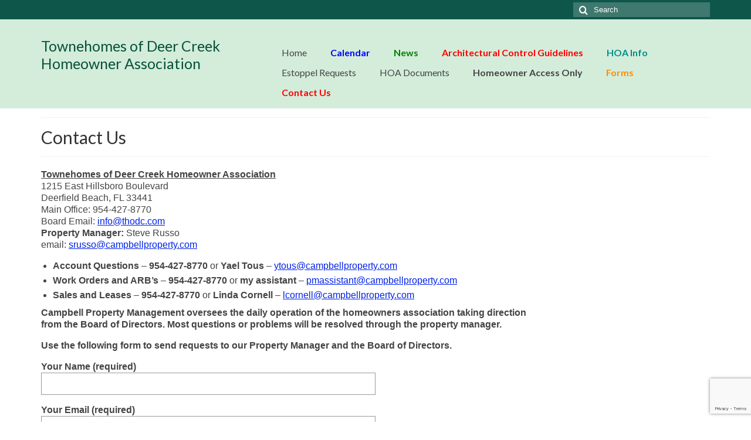

--- FILE ---
content_type: text/html; charset=utf-8
request_url: https://www.google.com/recaptcha/api2/anchor?ar=1&k=6LcLX4AUAAAAAFiQbJr-9PAJNIj-bbe9R27R8iYY&co=aHR0cHM6Ly93d3cudGhvZGMuY29tOjQ0Mw..&hl=en&v=PoyoqOPhxBO7pBk68S4YbpHZ&size=invisible&anchor-ms=20000&execute-ms=30000&cb=c3sef11szvv
body_size: 48831
content:
<!DOCTYPE HTML><html dir="ltr" lang="en"><head><meta http-equiv="Content-Type" content="text/html; charset=UTF-8">
<meta http-equiv="X-UA-Compatible" content="IE=edge">
<title>reCAPTCHA</title>
<style type="text/css">
/* cyrillic-ext */
@font-face {
  font-family: 'Roboto';
  font-style: normal;
  font-weight: 400;
  font-stretch: 100%;
  src: url(//fonts.gstatic.com/s/roboto/v48/KFO7CnqEu92Fr1ME7kSn66aGLdTylUAMa3GUBHMdazTgWw.woff2) format('woff2');
  unicode-range: U+0460-052F, U+1C80-1C8A, U+20B4, U+2DE0-2DFF, U+A640-A69F, U+FE2E-FE2F;
}
/* cyrillic */
@font-face {
  font-family: 'Roboto';
  font-style: normal;
  font-weight: 400;
  font-stretch: 100%;
  src: url(//fonts.gstatic.com/s/roboto/v48/KFO7CnqEu92Fr1ME7kSn66aGLdTylUAMa3iUBHMdazTgWw.woff2) format('woff2');
  unicode-range: U+0301, U+0400-045F, U+0490-0491, U+04B0-04B1, U+2116;
}
/* greek-ext */
@font-face {
  font-family: 'Roboto';
  font-style: normal;
  font-weight: 400;
  font-stretch: 100%;
  src: url(//fonts.gstatic.com/s/roboto/v48/KFO7CnqEu92Fr1ME7kSn66aGLdTylUAMa3CUBHMdazTgWw.woff2) format('woff2');
  unicode-range: U+1F00-1FFF;
}
/* greek */
@font-face {
  font-family: 'Roboto';
  font-style: normal;
  font-weight: 400;
  font-stretch: 100%;
  src: url(//fonts.gstatic.com/s/roboto/v48/KFO7CnqEu92Fr1ME7kSn66aGLdTylUAMa3-UBHMdazTgWw.woff2) format('woff2');
  unicode-range: U+0370-0377, U+037A-037F, U+0384-038A, U+038C, U+038E-03A1, U+03A3-03FF;
}
/* math */
@font-face {
  font-family: 'Roboto';
  font-style: normal;
  font-weight: 400;
  font-stretch: 100%;
  src: url(//fonts.gstatic.com/s/roboto/v48/KFO7CnqEu92Fr1ME7kSn66aGLdTylUAMawCUBHMdazTgWw.woff2) format('woff2');
  unicode-range: U+0302-0303, U+0305, U+0307-0308, U+0310, U+0312, U+0315, U+031A, U+0326-0327, U+032C, U+032F-0330, U+0332-0333, U+0338, U+033A, U+0346, U+034D, U+0391-03A1, U+03A3-03A9, U+03B1-03C9, U+03D1, U+03D5-03D6, U+03F0-03F1, U+03F4-03F5, U+2016-2017, U+2034-2038, U+203C, U+2040, U+2043, U+2047, U+2050, U+2057, U+205F, U+2070-2071, U+2074-208E, U+2090-209C, U+20D0-20DC, U+20E1, U+20E5-20EF, U+2100-2112, U+2114-2115, U+2117-2121, U+2123-214F, U+2190, U+2192, U+2194-21AE, U+21B0-21E5, U+21F1-21F2, U+21F4-2211, U+2213-2214, U+2216-22FF, U+2308-230B, U+2310, U+2319, U+231C-2321, U+2336-237A, U+237C, U+2395, U+239B-23B7, U+23D0, U+23DC-23E1, U+2474-2475, U+25AF, U+25B3, U+25B7, U+25BD, U+25C1, U+25CA, U+25CC, U+25FB, U+266D-266F, U+27C0-27FF, U+2900-2AFF, U+2B0E-2B11, U+2B30-2B4C, U+2BFE, U+3030, U+FF5B, U+FF5D, U+1D400-1D7FF, U+1EE00-1EEFF;
}
/* symbols */
@font-face {
  font-family: 'Roboto';
  font-style: normal;
  font-weight: 400;
  font-stretch: 100%;
  src: url(//fonts.gstatic.com/s/roboto/v48/KFO7CnqEu92Fr1ME7kSn66aGLdTylUAMaxKUBHMdazTgWw.woff2) format('woff2');
  unicode-range: U+0001-000C, U+000E-001F, U+007F-009F, U+20DD-20E0, U+20E2-20E4, U+2150-218F, U+2190, U+2192, U+2194-2199, U+21AF, U+21E6-21F0, U+21F3, U+2218-2219, U+2299, U+22C4-22C6, U+2300-243F, U+2440-244A, U+2460-24FF, U+25A0-27BF, U+2800-28FF, U+2921-2922, U+2981, U+29BF, U+29EB, U+2B00-2BFF, U+4DC0-4DFF, U+FFF9-FFFB, U+10140-1018E, U+10190-1019C, U+101A0, U+101D0-101FD, U+102E0-102FB, U+10E60-10E7E, U+1D2C0-1D2D3, U+1D2E0-1D37F, U+1F000-1F0FF, U+1F100-1F1AD, U+1F1E6-1F1FF, U+1F30D-1F30F, U+1F315, U+1F31C, U+1F31E, U+1F320-1F32C, U+1F336, U+1F378, U+1F37D, U+1F382, U+1F393-1F39F, U+1F3A7-1F3A8, U+1F3AC-1F3AF, U+1F3C2, U+1F3C4-1F3C6, U+1F3CA-1F3CE, U+1F3D4-1F3E0, U+1F3ED, U+1F3F1-1F3F3, U+1F3F5-1F3F7, U+1F408, U+1F415, U+1F41F, U+1F426, U+1F43F, U+1F441-1F442, U+1F444, U+1F446-1F449, U+1F44C-1F44E, U+1F453, U+1F46A, U+1F47D, U+1F4A3, U+1F4B0, U+1F4B3, U+1F4B9, U+1F4BB, U+1F4BF, U+1F4C8-1F4CB, U+1F4D6, U+1F4DA, U+1F4DF, U+1F4E3-1F4E6, U+1F4EA-1F4ED, U+1F4F7, U+1F4F9-1F4FB, U+1F4FD-1F4FE, U+1F503, U+1F507-1F50B, U+1F50D, U+1F512-1F513, U+1F53E-1F54A, U+1F54F-1F5FA, U+1F610, U+1F650-1F67F, U+1F687, U+1F68D, U+1F691, U+1F694, U+1F698, U+1F6AD, U+1F6B2, U+1F6B9-1F6BA, U+1F6BC, U+1F6C6-1F6CF, U+1F6D3-1F6D7, U+1F6E0-1F6EA, U+1F6F0-1F6F3, U+1F6F7-1F6FC, U+1F700-1F7FF, U+1F800-1F80B, U+1F810-1F847, U+1F850-1F859, U+1F860-1F887, U+1F890-1F8AD, U+1F8B0-1F8BB, U+1F8C0-1F8C1, U+1F900-1F90B, U+1F93B, U+1F946, U+1F984, U+1F996, U+1F9E9, U+1FA00-1FA6F, U+1FA70-1FA7C, U+1FA80-1FA89, U+1FA8F-1FAC6, U+1FACE-1FADC, U+1FADF-1FAE9, U+1FAF0-1FAF8, U+1FB00-1FBFF;
}
/* vietnamese */
@font-face {
  font-family: 'Roboto';
  font-style: normal;
  font-weight: 400;
  font-stretch: 100%;
  src: url(//fonts.gstatic.com/s/roboto/v48/KFO7CnqEu92Fr1ME7kSn66aGLdTylUAMa3OUBHMdazTgWw.woff2) format('woff2');
  unicode-range: U+0102-0103, U+0110-0111, U+0128-0129, U+0168-0169, U+01A0-01A1, U+01AF-01B0, U+0300-0301, U+0303-0304, U+0308-0309, U+0323, U+0329, U+1EA0-1EF9, U+20AB;
}
/* latin-ext */
@font-face {
  font-family: 'Roboto';
  font-style: normal;
  font-weight: 400;
  font-stretch: 100%;
  src: url(//fonts.gstatic.com/s/roboto/v48/KFO7CnqEu92Fr1ME7kSn66aGLdTylUAMa3KUBHMdazTgWw.woff2) format('woff2');
  unicode-range: U+0100-02BA, U+02BD-02C5, U+02C7-02CC, U+02CE-02D7, U+02DD-02FF, U+0304, U+0308, U+0329, U+1D00-1DBF, U+1E00-1E9F, U+1EF2-1EFF, U+2020, U+20A0-20AB, U+20AD-20C0, U+2113, U+2C60-2C7F, U+A720-A7FF;
}
/* latin */
@font-face {
  font-family: 'Roboto';
  font-style: normal;
  font-weight: 400;
  font-stretch: 100%;
  src: url(//fonts.gstatic.com/s/roboto/v48/KFO7CnqEu92Fr1ME7kSn66aGLdTylUAMa3yUBHMdazQ.woff2) format('woff2');
  unicode-range: U+0000-00FF, U+0131, U+0152-0153, U+02BB-02BC, U+02C6, U+02DA, U+02DC, U+0304, U+0308, U+0329, U+2000-206F, U+20AC, U+2122, U+2191, U+2193, U+2212, U+2215, U+FEFF, U+FFFD;
}
/* cyrillic-ext */
@font-face {
  font-family: 'Roboto';
  font-style: normal;
  font-weight: 500;
  font-stretch: 100%;
  src: url(//fonts.gstatic.com/s/roboto/v48/KFO7CnqEu92Fr1ME7kSn66aGLdTylUAMa3GUBHMdazTgWw.woff2) format('woff2');
  unicode-range: U+0460-052F, U+1C80-1C8A, U+20B4, U+2DE0-2DFF, U+A640-A69F, U+FE2E-FE2F;
}
/* cyrillic */
@font-face {
  font-family: 'Roboto';
  font-style: normal;
  font-weight: 500;
  font-stretch: 100%;
  src: url(//fonts.gstatic.com/s/roboto/v48/KFO7CnqEu92Fr1ME7kSn66aGLdTylUAMa3iUBHMdazTgWw.woff2) format('woff2');
  unicode-range: U+0301, U+0400-045F, U+0490-0491, U+04B0-04B1, U+2116;
}
/* greek-ext */
@font-face {
  font-family: 'Roboto';
  font-style: normal;
  font-weight: 500;
  font-stretch: 100%;
  src: url(//fonts.gstatic.com/s/roboto/v48/KFO7CnqEu92Fr1ME7kSn66aGLdTylUAMa3CUBHMdazTgWw.woff2) format('woff2');
  unicode-range: U+1F00-1FFF;
}
/* greek */
@font-face {
  font-family: 'Roboto';
  font-style: normal;
  font-weight: 500;
  font-stretch: 100%;
  src: url(//fonts.gstatic.com/s/roboto/v48/KFO7CnqEu92Fr1ME7kSn66aGLdTylUAMa3-UBHMdazTgWw.woff2) format('woff2');
  unicode-range: U+0370-0377, U+037A-037F, U+0384-038A, U+038C, U+038E-03A1, U+03A3-03FF;
}
/* math */
@font-face {
  font-family: 'Roboto';
  font-style: normal;
  font-weight: 500;
  font-stretch: 100%;
  src: url(//fonts.gstatic.com/s/roboto/v48/KFO7CnqEu92Fr1ME7kSn66aGLdTylUAMawCUBHMdazTgWw.woff2) format('woff2');
  unicode-range: U+0302-0303, U+0305, U+0307-0308, U+0310, U+0312, U+0315, U+031A, U+0326-0327, U+032C, U+032F-0330, U+0332-0333, U+0338, U+033A, U+0346, U+034D, U+0391-03A1, U+03A3-03A9, U+03B1-03C9, U+03D1, U+03D5-03D6, U+03F0-03F1, U+03F4-03F5, U+2016-2017, U+2034-2038, U+203C, U+2040, U+2043, U+2047, U+2050, U+2057, U+205F, U+2070-2071, U+2074-208E, U+2090-209C, U+20D0-20DC, U+20E1, U+20E5-20EF, U+2100-2112, U+2114-2115, U+2117-2121, U+2123-214F, U+2190, U+2192, U+2194-21AE, U+21B0-21E5, U+21F1-21F2, U+21F4-2211, U+2213-2214, U+2216-22FF, U+2308-230B, U+2310, U+2319, U+231C-2321, U+2336-237A, U+237C, U+2395, U+239B-23B7, U+23D0, U+23DC-23E1, U+2474-2475, U+25AF, U+25B3, U+25B7, U+25BD, U+25C1, U+25CA, U+25CC, U+25FB, U+266D-266F, U+27C0-27FF, U+2900-2AFF, U+2B0E-2B11, U+2B30-2B4C, U+2BFE, U+3030, U+FF5B, U+FF5D, U+1D400-1D7FF, U+1EE00-1EEFF;
}
/* symbols */
@font-face {
  font-family: 'Roboto';
  font-style: normal;
  font-weight: 500;
  font-stretch: 100%;
  src: url(//fonts.gstatic.com/s/roboto/v48/KFO7CnqEu92Fr1ME7kSn66aGLdTylUAMaxKUBHMdazTgWw.woff2) format('woff2');
  unicode-range: U+0001-000C, U+000E-001F, U+007F-009F, U+20DD-20E0, U+20E2-20E4, U+2150-218F, U+2190, U+2192, U+2194-2199, U+21AF, U+21E6-21F0, U+21F3, U+2218-2219, U+2299, U+22C4-22C6, U+2300-243F, U+2440-244A, U+2460-24FF, U+25A0-27BF, U+2800-28FF, U+2921-2922, U+2981, U+29BF, U+29EB, U+2B00-2BFF, U+4DC0-4DFF, U+FFF9-FFFB, U+10140-1018E, U+10190-1019C, U+101A0, U+101D0-101FD, U+102E0-102FB, U+10E60-10E7E, U+1D2C0-1D2D3, U+1D2E0-1D37F, U+1F000-1F0FF, U+1F100-1F1AD, U+1F1E6-1F1FF, U+1F30D-1F30F, U+1F315, U+1F31C, U+1F31E, U+1F320-1F32C, U+1F336, U+1F378, U+1F37D, U+1F382, U+1F393-1F39F, U+1F3A7-1F3A8, U+1F3AC-1F3AF, U+1F3C2, U+1F3C4-1F3C6, U+1F3CA-1F3CE, U+1F3D4-1F3E0, U+1F3ED, U+1F3F1-1F3F3, U+1F3F5-1F3F7, U+1F408, U+1F415, U+1F41F, U+1F426, U+1F43F, U+1F441-1F442, U+1F444, U+1F446-1F449, U+1F44C-1F44E, U+1F453, U+1F46A, U+1F47D, U+1F4A3, U+1F4B0, U+1F4B3, U+1F4B9, U+1F4BB, U+1F4BF, U+1F4C8-1F4CB, U+1F4D6, U+1F4DA, U+1F4DF, U+1F4E3-1F4E6, U+1F4EA-1F4ED, U+1F4F7, U+1F4F9-1F4FB, U+1F4FD-1F4FE, U+1F503, U+1F507-1F50B, U+1F50D, U+1F512-1F513, U+1F53E-1F54A, U+1F54F-1F5FA, U+1F610, U+1F650-1F67F, U+1F687, U+1F68D, U+1F691, U+1F694, U+1F698, U+1F6AD, U+1F6B2, U+1F6B9-1F6BA, U+1F6BC, U+1F6C6-1F6CF, U+1F6D3-1F6D7, U+1F6E0-1F6EA, U+1F6F0-1F6F3, U+1F6F7-1F6FC, U+1F700-1F7FF, U+1F800-1F80B, U+1F810-1F847, U+1F850-1F859, U+1F860-1F887, U+1F890-1F8AD, U+1F8B0-1F8BB, U+1F8C0-1F8C1, U+1F900-1F90B, U+1F93B, U+1F946, U+1F984, U+1F996, U+1F9E9, U+1FA00-1FA6F, U+1FA70-1FA7C, U+1FA80-1FA89, U+1FA8F-1FAC6, U+1FACE-1FADC, U+1FADF-1FAE9, U+1FAF0-1FAF8, U+1FB00-1FBFF;
}
/* vietnamese */
@font-face {
  font-family: 'Roboto';
  font-style: normal;
  font-weight: 500;
  font-stretch: 100%;
  src: url(//fonts.gstatic.com/s/roboto/v48/KFO7CnqEu92Fr1ME7kSn66aGLdTylUAMa3OUBHMdazTgWw.woff2) format('woff2');
  unicode-range: U+0102-0103, U+0110-0111, U+0128-0129, U+0168-0169, U+01A0-01A1, U+01AF-01B0, U+0300-0301, U+0303-0304, U+0308-0309, U+0323, U+0329, U+1EA0-1EF9, U+20AB;
}
/* latin-ext */
@font-face {
  font-family: 'Roboto';
  font-style: normal;
  font-weight: 500;
  font-stretch: 100%;
  src: url(//fonts.gstatic.com/s/roboto/v48/KFO7CnqEu92Fr1ME7kSn66aGLdTylUAMa3KUBHMdazTgWw.woff2) format('woff2');
  unicode-range: U+0100-02BA, U+02BD-02C5, U+02C7-02CC, U+02CE-02D7, U+02DD-02FF, U+0304, U+0308, U+0329, U+1D00-1DBF, U+1E00-1E9F, U+1EF2-1EFF, U+2020, U+20A0-20AB, U+20AD-20C0, U+2113, U+2C60-2C7F, U+A720-A7FF;
}
/* latin */
@font-face {
  font-family: 'Roboto';
  font-style: normal;
  font-weight: 500;
  font-stretch: 100%;
  src: url(//fonts.gstatic.com/s/roboto/v48/KFO7CnqEu92Fr1ME7kSn66aGLdTylUAMa3yUBHMdazQ.woff2) format('woff2');
  unicode-range: U+0000-00FF, U+0131, U+0152-0153, U+02BB-02BC, U+02C6, U+02DA, U+02DC, U+0304, U+0308, U+0329, U+2000-206F, U+20AC, U+2122, U+2191, U+2193, U+2212, U+2215, U+FEFF, U+FFFD;
}
/* cyrillic-ext */
@font-face {
  font-family: 'Roboto';
  font-style: normal;
  font-weight: 900;
  font-stretch: 100%;
  src: url(//fonts.gstatic.com/s/roboto/v48/KFO7CnqEu92Fr1ME7kSn66aGLdTylUAMa3GUBHMdazTgWw.woff2) format('woff2');
  unicode-range: U+0460-052F, U+1C80-1C8A, U+20B4, U+2DE0-2DFF, U+A640-A69F, U+FE2E-FE2F;
}
/* cyrillic */
@font-face {
  font-family: 'Roboto';
  font-style: normal;
  font-weight: 900;
  font-stretch: 100%;
  src: url(//fonts.gstatic.com/s/roboto/v48/KFO7CnqEu92Fr1ME7kSn66aGLdTylUAMa3iUBHMdazTgWw.woff2) format('woff2');
  unicode-range: U+0301, U+0400-045F, U+0490-0491, U+04B0-04B1, U+2116;
}
/* greek-ext */
@font-face {
  font-family: 'Roboto';
  font-style: normal;
  font-weight: 900;
  font-stretch: 100%;
  src: url(//fonts.gstatic.com/s/roboto/v48/KFO7CnqEu92Fr1ME7kSn66aGLdTylUAMa3CUBHMdazTgWw.woff2) format('woff2');
  unicode-range: U+1F00-1FFF;
}
/* greek */
@font-face {
  font-family: 'Roboto';
  font-style: normal;
  font-weight: 900;
  font-stretch: 100%;
  src: url(//fonts.gstatic.com/s/roboto/v48/KFO7CnqEu92Fr1ME7kSn66aGLdTylUAMa3-UBHMdazTgWw.woff2) format('woff2');
  unicode-range: U+0370-0377, U+037A-037F, U+0384-038A, U+038C, U+038E-03A1, U+03A3-03FF;
}
/* math */
@font-face {
  font-family: 'Roboto';
  font-style: normal;
  font-weight: 900;
  font-stretch: 100%;
  src: url(//fonts.gstatic.com/s/roboto/v48/KFO7CnqEu92Fr1ME7kSn66aGLdTylUAMawCUBHMdazTgWw.woff2) format('woff2');
  unicode-range: U+0302-0303, U+0305, U+0307-0308, U+0310, U+0312, U+0315, U+031A, U+0326-0327, U+032C, U+032F-0330, U+0332-0333, U+0338, U+033A, U+0346, U+034D, U+0391-03A1, U+03A3-03A9, U+03B1-03C9, U+03D1, U+03D5-03D6, U+03F0-03F1, U+03F4-03F5, U+2016-2017, U+2034-2038, U+203C, U+2040, U+2043, U+2047, U+2050, U+2057, U+205F, U+2070-2071, U+2074-208E, U+2090-209C, U+20D0-20DC, U+20E1, U+20E5-20EF, U+2100-2112, U+2114-2115, U+2117-2121, U+2123-214F, U+2190, U+2192, U+2194-21AE, U+21B0-21E5, U+21F1-21F2, U+21F4-2211, U+2213-2214, U+2216-22FF, U+2308-230B, U+2310, U+2319, U+231C-2321, U+2336-237A, U+237C, U+2395, U+239B-23B7, U+23D0, U+23DC-23E1, U+2474-2475, U+25AF, U+25B3, U+25B7, U+25BD, U+25C1, U+25CA, U+25CC, U+25FB, U+266D-266F, U+27C0-27FF, U+2900-2AFF, U+2B0E-2B11, U+2B30-2B4C, U+2BFE, U+3030, U+FF5B, U+FF5D, U+1D400-1D7FF, U+1EE00-1EEFF;
}
/* symbols */
@font-face {
  font-family: 'Roboto';
  font-style: normal;
  font-weight: 900;
  font-stretch: 100%;
  src: url(//fonts.gstatic.com/s/roboto/v48/KFO7CnqEu92Fr1ME7kSn66aGLdTylUAMaxKUBHMdazTgWw.woff2) format('woff2');
  unicode-range: U+0001-000C, U+000E-001F, U+007F-009F, U+20DD-20E0, U+20E2-20E4, U+2150-218F, U+2190, U+2192, U+2194-2199, U+21AF, U+21E6-21F0, U+21F3, U+2218-2219, U+2299, U+22C4-22C6, U+2300-243F, U+2440-244A, U+2460-24FF, U+25A0-27BF, U+2800-28FF, U+2921-2922, U+2981, U+29BF, U+29EB, U+2B00-2BFF, U+4DC0-4DFF, U+FFF9-FFFB, U+10140-1018E, U+10190-1019C, U+101A0, U+101D0-101FD, U+102E0-102FB, U+10E60-10E7E, U+1D2C0-1D2D3, U+1D2E0-1D37F, U+1F000-1F0FF, U+1F100-1F1AD, U+1F1E6-1F1FF, U+1F30D-1F30F, U+1F315, U+1F31C, U+1F31E, U+1F320-1F32C, U+1F336, U+1F378, U+1F37D, U+1F382, U+1F393-1F39F, U+1F3A7-1F3A8, U+1F3AC-1F3AF, U+1F3C2, U+1F3C4-1F3C6, U+1F3CA-1F3CE, U+1F3D4-1F3E0, U+1F3ED, U+1F3F1-1F3F3, U+1F3F5-1F3F7, U+1F408, U+1F415, U+1F41F, U+1F426, U+1F43F, U+1F441-1F442, U+1F444, U+1F446-1F449, U+1F44C-1F44E, U+1F453, U+1F46A, U+1F47D, U+1F4A3, U+1F4B0, U+1F4B3, U+1F4B9, U+1F4BB, U+1F4BF, U+1F4C8-1F4CB, U+1F4D6, U+1F4DA, U+1F4DF, U+1F4E3-1F4E6, U+1F4EA-1F4ED, U+1F4F7, U+1F4F9-1F4FB, U+1F4FD-1F4FE, U+1F503, U+1F507-1F50B, U+1F50D, U+1F512-1F513, U+1F53E-1F54A, U+1F54F-1F5FA, U+1F610, U+1F650-1F67F, U+1F687, U+1F68D, U+1F691, U+1F694, U+1F698, U+1F6AD, U+1F6B2, U+1F6B9-1F6BA, U+1F6BC, U+1F6C6-1F6CF, U+1F6D3-1F6D7, U+1F6E0-1F6EA, U+1F6F0-1F6F3, U+1F6F7-1F6FC, U+1F700-1F7FF, U+1F800-1F80B, U+1F810-1F847, U+1F850-1F859, U+1F860-1F887, U+1F890-1F8AD, U+1F8B0-1F8BB, U+1F8C0-1F8C1, U+1F900-1F90B, U+1F93B, U+1F946, U+1F984, U+1F996, U+1F9E9, U+1FA00-1FA6F, U+1FA70-1FA7C, U+1FA80-1FA89, U+1FA8F-1FAC6, U+1FACE-1FADC, U+1FADF-1FAE9, U+1FAF0-1FAF8, U+1FB00-1FBFF;
}
/* vietnamese */
@font-face {
  font-family: 'Roboto';
  font-style: normal;
  font-weight: 900;
  font-stretch: 100%;
  src: url(//fonts.gstatic.com/s/roboto/v48/KFO7CnqEu92Fr1ME7kSn66aGLdTylUAMa3OUBHMdazTgWw.woff2) format('woff2');
  unicode-range: U+0102-0103, U+0110-0111, U+0128-0129, U+0168-0169, U+01A0-01A1, U+01AF-01B0, U+0300-0301, U+0303-0304, U+0308-0309, U+0323, U+0329, U+1EA0-1EF9, U+20AB;
}
/* latin-ext */
@font-face {
  font-family: 'Roboto';
  font-style: normal;
  font-weight: 900;
  font-stretch: 100%;
  src: url(//fonts.gstatic.com/s/roboto/v48/KFO7CnqEu92Fr1ME7kSn66aGLdTylUAMa3KUBHMdazTgWw.woff2) format('woff2');
  unicode-range: U+0100-02BA, U+02BD-02C5, U+02C7-02CC, U+02CE-02D7, U+02DD-02FF, U+0304, U+0308, U+0329, U+1D00-1DBF, U+1E00-1E9F, U+1EF2-1EFF, U+2020, U+20A0-20AB, U+20AD-20C0, U+2113, U+2C60-2C7F, U+A720-A7FF;
}
/* latin */
@font-face {
  font-family: 'Roboto';
  font-style: normal;
  font-weight: 900;
  font-stretch: 100%;
  src: url(//fonts.gstatic.com/s/roboto/v48/KFO7CnqEu92Fr1ME7kSn66aGLdTylUAMa3yUBHMdazQ.woff2) format('woff2');
  unicode-range: U+0000-00FF, U+0131, U+0152-0153, U+02BB-02BC, U+02C6, U+02DA, U+02DC, U+0304, U+0308, U+0329, U+2000-206F, U+20AC, U+2122, U+2191, U+2193, U+2212, U+2215, U+FEFF, U+FFFD;
}

</style>
<link rel="stylesheet" type="text/css" href="https://www.gstatic.com/recaptcha/releases/PoyoqOPhxBO7pBk68S4YbpHZ/styles__ltr.css">
<script nonce="awW9i25Lbypdd_42Oe96nA" type="text/javascript">window['__recaptcha_api'] = 'https://www.google.com/recaptcha/api2/';</script>
<script type="text/javascript" src="https://www.gstatic.com/recaptcha/releases/PoyoqOPhxBO7pBk68S4YbpHZ/recaptcha__en.js" nonce="awW9i25Lbypdd_42Oe96nA">
      
    </script></head>
<body><div id="rc-anchor-alert" class="rc-anchor-alert"></div>
<input type="hidden" id="recaptcha-token" value="[base64]">
<script type="text/javascript" nonce="awW9i25Lbypdd_42Oe96nA">
      recaptcha.anchor.Main.init("[\x22ainput\x22,[\x22bgdata\x22,\x22\x22,\[base64]/[base64]/[base64]/[base64]/[base64]/[base64]/[base64]/[base64]/[base64]/[base64]\\u003d\x22,\[base64]\x22,\x22ScK6N8KQw65eM2UEw4DCol/CuMObeEPDtUTCq24Pw4TDtD1FMMKbwpzCpWfCvR5Hw7sPwqPCg3HCpxLDuGLDssKeK8OZw5FBVMOEJ1jDmMOmw5vDvEwiIsOAwr7Dj2zCnk16J8KXUXTDnsKZTBDCszzDpcK+D8OqwplvAS3CjSrCujpiw7DDjFXDm8OawrIAMiBvSidGNg4FIsO6w5sYb3bDh8Otw7/DlsODw4zDvHvDrMK4w5XDssOQw4gcfnnDg1MYw4XDmsOWEMOsw4XDliDCiFkLw4MBwqt6c8OtwoXCncOgRQp/[base64]/CrhvCh8OASXVEZsOCKcOfwo0FwoLCp8KgX0R5w4zCpWhuwo04JsOFeBoEdgYuX8Kww4vDk8OTwprCmsOZw7NFwpRscAXDtMKRe1XCnxB7wqFrU8KTwqjCn8KOw7bDkMO8w7YswosPw5PDrMKFJ8KGwpjDq1xeWnDCjsOPw6Bsw5kHwr4Awr/CkhUMThZ5Hkx+RMOiAcONf8K5wovClcKjd8OSw5powpV3w402KAvCjRIAXw3CngzCvcKvw5LChn1wdsOnw6nCrsK4W8Onw6PCnlFow4LChXAJw6FnIcKpBH7Cs3VAaMOmLsKcBMKuw70VwpUVfsOtw6HCrMOeQ0jDmMKdw6LCiMKmw7dkwq05WXY/wrvDqEEXKMK1fcKRQsO9w6gJQzbCmlhkEUdNwrjChcKPw5h1QMKtLDNIGiokb8OWQhY8GsOmSMO4GVMCT8K+w6bCvMO6wo7Cs8KVZSXDhMK7wpTCugoDw7p/wrzDlBXDt1DDlcOmw7DCtkYPV0ZPwpt2CgzDrkbCnHduFGh1HsKLSMK7wofCm2MmPzPCscK0w4jDtTjDpMKXw7nCpwRKw7VHZMOGAjtOYsOlYMOiw6/CriXCplwFKXXCl8K1CntXbGF8w4HDisOPDsOAw6wGw58FIHNncMK/VsKww6LDmMKHLcKFwo0EwrDDtxDDn8Oqw5jDil4Lw7cRw5jDtMK8G1YTF8OJGsK+f8OSwqtmw78POTnDkEQKTsKlwowbwoDDpxDCpxLDuSvCrMOLwofCqcOEeR87ccOTw6DDpMOpw4/[base64]/w6QFHcOUQh7Du3bDhnxow5zCv8KPJBPCvQA8GFTCt8Ksd8Obwo1Sw4bDmcOwYDlIC8OaEHNAcMO/WyHDtAlWw4HCkHd3woTCuj3CiRIjwqU5wqnDs8OQwpzClxATTcOidMK5SBt8cjXDmiDCisK0wrrDm2Jdw5HDu8KENcK3AcOgY8KxwpzCrUXDvsOlw69hw5tZwo7DrQvCgyA5CsOYw4/[base64]/DnMOhwp94wr5SAsKGAUzDosKPwozDqCRWNkHDrcOQw4ZbKnDChMOIwoBfw5bDisOeZUpkX8KTw58vwovDu8OMEMK8w43CisK/[base64]/w4FRwo3DvmjCnS7DiljCpHQUWyVeNMKpXkrCnMOkwr1vLcOSCcKSw5vCnGLCusObVsKvw44Twp0eOAoHw696wqoyJsOkZMOwUEVkwo7Dp8OrwqvCjsOFLcOcw6fDtsOOH8KsHm/CujTDoDHCgGzDvMOJwrrDicOYw6vCrn9YeQx2dcKkw5fDtwB+wooTbSvDuWbDisK4wpDDkxTDlV/DqsKDw7/DrMOcw5fDiwp5SMK9GcOrLhDDpi3Dmk7DsMKbbhTCuylZwoJ4w7rCmsKdIX98wogTw4XClkTDhH3DhzzDjcONZirCrEQbPGgJw6RIw43Cq8ORUihew7g+YX40RHg1JxfDi8KIwpXDj3DDh0VuMzl6wofDhkPDiijCh8KSLF/Dn8KJbTfCscKyDh89UzhODFxyGmPDmwt7wpptwoUJGMOKT8K/[base64]/wrcUFHAReMKjRVHCmE7CgR7DmMK4d3AuwrZQw6gBw53ChzUFw43CgMK8wqUJR8O6wpfDhEkuw55Wc1jCgkQZw4BEOEFVHQnCvTlIJRxjw7Flw5NMw5fCg8O1w5vDkkbDpmp+w6/DtDl7Vg/DgsO2ShkYw5dMQwrCj8KgwqPDil7DvMK8woFXw7zCsMOGEcK4w40ow4fDlcOVH8KzC8KOwpjCqg3CnsObXsKuw5JWw6hGSMOTwpkhwrc2w4bDvQ/DsyjDkTtmeMKHYsKbJMK2w6ETBUkxPsOyRTTCrWRCHMKnw79CXBhzwpjDsGzDk8K/EMOywqHDiU3DgcOQw5/Cv04kw6nChEHDusOZw70vV8K9GcKNw53DtzYJEsKBw7tiUcOtw4ZVwpo8JEp+wrvCjMO1wpE8U8OUw4PCmCtJGcKyw6spGMK8wpR9PcOXwpPCoGrCs8OKYcKTB0/Dsno5w5fCugXDkFQ2w5lXEhNgWR5Tw4ZkSzNVwrfDryNRPcOYZsO9JUVULjLDsMKswrpjwpDDuCQwwp7CrmxXBsKVbsKcaEnCvGHDvMOqL8KBwrPCvsODCcKtF8KpNRV/w6tQwoDDkTxydMO/wrYhwoPCh8KLJy/DgcOSwrh+LCTDgCFVw7fDgF3DjcOZCcO4ecOJWsOoLATDt0wPF8KFasOiw6TDm2gqK8Ohwp81KB7Ct8KGw5XDmcKtS3xhwrzDtwzCpydgw5MAw68awofCph5pwp0iwoQQw4nCvsKMw4hwRCdcBVkgL1HCoEjCkMOYwpNkw50XOsOHwpd6XT9Cw71aw6/[base64]/CqWjDjMKmcg9OPkBjwqZGwrxkd8ODw6XCiH0hPA7DssOUwrxPwpQMbMKUw4t0YEjCsSh7wqENwrzCsi7DniUZw6/[base64]/DkAPCl8KxLMKDHMKwbUlnYXhgw6I8w6TCr8KUHcOCIcKiw7xTcSZFwotvCwXDikp7ZnXDtR7CisKqw4bDmMO7w4ULCRLDkMKPw5zDpmcOw7kJD8KCw4rDpzbClGVgGMOEw7QDEUEMJcOQLsKXIhTDmADCiBZnwo/DnV8jw7jDjw8tw7nDqBR5cBRrUXfCkMKBURozLMOSIgklwoVKBXY9YHkuFGcaw6LDnMKBwqrDkXLDmSYxwqA3w7TCrkfCs8Orw5owHgg5KcOlw6/[base64]/[base64]/w6coNRrDv8O0wrEIw7IyH8K4DMOwwpbCr8ObYT1fcD3CmVPComzDvMK5VsOtwrzCmsOzPgYtMx/ClwQiLxpGMMOPw6smw6kyW3E2AMOgwrkCYsO7wpJXQMOFw58kw6zCki/Cp1phFMKgworCvsK9w4vDv8O9w6DDrsKSw6jCrcKFwoxqw7FuEsOgbsKNw6hlwrPCtyR1MRZKOMO6FSdKSMKlCAvDiRZiblUAwp/[base64]/w7gKwqHDhsO+w6DDgXNCXwnCiQUswrrDn8K4ORDCrMOcacKyG8K8wprDjBJlwpjDglYOPU3DgsOMWVFRTTNNwpJDw79fCcOMVsKabykoPA7DkMKmSRULwq0tw7FmPMO+T0AywrzCsH9ewrzDpnRWwpPDt8OQZjEBYlNDeAsfwp/Ct8OCw7x8wqHDjEfDgcK6CcKkKVbCjcKte8KQwrrClRPCtcOnSsK4VD3CgjDDscOQEyPCgHrDnMKUVsKTNlUse2lHPX/CgcKNw5YmwpZyJwR2w7jCncK2w4/DrsKww7/CvRcjAcOlJQHDgipGw57Cg8OjEMOaw6jDtxTCksKqw7FQQsKLwoPDssK6OghDM8KMw77CsmYjQmdkw57DqsK1w5RSUWvCv8Ktw43CtsK3w6/CqiIfw6lMwqDDkzTDnMOlYldhdGg9w4dbeMK9w7ckeH7Dj8KOwonDnHp6AsKgAMK5w70cw4pCK8K+P0jDpC4xecOfw49jwpMTH1xnwoYJQlLCrRfDisKSw4dVL8KmcUHDvsOiw4vCtSDCmMOqw4TCicO0RsOzDXfCr8KHw5LCngUhTWbDoGLDqD/DoMK0WEtwQcK7F8O7EUAGLD8ww7Rvay3CgmxXKWxcPcO2bCbCr8OswrTDrA0TLsO9SC7CozXDksKTB3RDwrQ6M1nCl1k0wrHDvErDjMOKeR3CqMKHw6YcHsOXK8OsfVTCohYiwqvDghHDssKhw5/DjsO3EmZvwoNjw5UYLMK7I8Omw5LDv3ZCw7zDimtFw4TDunLCp1krwps6ZsO3ZcKxwrl6CC7DlXQ3FMKdD0DDmsKdw5BlwqlBwqI8w5zCkcKyw6vCvwbDkHl3X8OWSEERbWLDonBTwpHCphPCscOkThljw700OV10woXCkMOkAmLCkG0NV8O2bsK/[base64]/DhMKMw6zDgWt+fsKOw6XCl3RBwrrDnMOsc8O3b2DCugHClnjCmMKLfBzCp8OqTsKCwp9vQ1E6egjCvMOgWCHCiXYwJmhYLXPDsjPDg8KcQcO7fcOQCH/DtBfDkxzCqHoZw7sQR8OPY8OowrPCihVOSHDCucKKHQNgw4V4wokNw7MDYC0PwrM/KWjCvy7CphlVwoPCssKqwr5cw7PDisOcY3gaT8KcaMOSwopAYMK7w5J3MV8HwrHDmRI6H8OBasKXIcKNwq8IZcKyw7bCgCUAMVkLfsOdJcKTw6EiGGXDmHIoDsOzwp3CkADDjhhHw5jDjSDDjsOEw7PDvi9uR1JEScOTwo9XTsKRw6jCrMO5wrvDgD5/[base64]/DtGRAW8KUw6bCvXjCn8OATcObNMKtw4tcwr7DhCvDqAt9UsKPHMOgL3EsBcKcRMOQwqQ1DMKMRnLDhMKww43DmsK0NkLDjmtTasKnEwTDoMKSw7Zfw5NJMhs/a8KCL8Kew6HClsOvw6jCnMOew5PDnWLDtcOhw41cDS/ClFzCvsKlLMOLw6PDjHp7w6vDqmgEwrrDv17DrS0iZ8OPwqcsw4tnw5XCgMOfw7TDpC1kIBDCscOTIF8RWMKnw6krMWDClcOZwpzCnRtFw44hbUE/wp8Dw73CocOUwrIEwqnCuMOIwqpJwqAzw6hnD2zDpBhJIxoHw6IkRW1eJMKpw73DlBd2dls5wqvDisKnIh5oOHYYwrjDvcKZw7LCt8O2woUkw53DjcOPwrFsWMKZwobDl8KtwqjCkVZLw4jCgMOeXsOvO8K/[base64]/wrQlw7w7BgUsRS9iw71eAA1KBcOmbkHDl14TJWJbw69hS8KkSXPDpXbDtn1PbGXDosKEwqpsQFvCi07Dt3PDk8OrG8ObVMOQwqhhAcKEIcKBwqERwr7CkVVmwo0dLMOGwrjDusOYY8OWKsOxQjLCqMKUAcOKw6Vnw7N8Z2UFe8KQw5DCrz3DmD/DtG7Dv8Klw7Vcw7wtwrDDtlooFkJdw5B3Xg7Coz0yRirCvTfCiTFTNh4FWXDCu8OlBcO3d8O6w7PCihXDr8KiNMOuw4twfcO9YFHCt8KhO35uMsOBB3TDpcO5W2bCisK+wq/DtsO9D8KBIcKEegNpGTXCi8KGOxPCo8KUw6HChMOuRAXCvgs3OsKQeWDCscO1w4oEMcKLw5ZOJsKtOMKCw53DlMK/w7/CrMOew4p4YMKewqIaCyoswrjCiMObejAZbElHw5YYw75OfcKJKsKew7UgOsK8wq1uw4skw5DDoXo8w5lOw7s5B3ctwoDCpmh2asO4wqFNw6ZEwqZ2V8OAwovDuMK3w7tvccO3NRDDgznDnMKCw5rDinrDuxXDkcKGwrfCmi/[base64]/DvyDDtMKUOFRWw6LDmMOew6HDhC/CscKjEMOmw45BwrEkbStaUsKdw4DDuMOxwq/Cq8KiNsOZRQ/[base64]/wqXCs8K3bToVw4EoF8OReMK9wqwhZCPDk0MSw7TCkcKNR3YTWnDCj8KoJ8O6wqXDt8KFHsKxw4YgNcOFdhzDg1vDvsK3QMOpw5HCqMKBwpNkbDcPwqJ+XTHDkMOXw7B9LwfDogvCisKPwqpJejsiw6bCpgMOwqEjFwXCn8KWw43DhDB8wqdJw4LCkQ3Cqltrw7/[base64]/ClMOnYcKJA8K+wrUfwolTP0B/L1/DiMOcFRfDpcOKwpfCnsOXGBZ0a8KZwqQgwq7CgB1DPx0Qw6YewpZdPGFaK8Khw5NaA3XDl2HDrBdEw5DCj8Osw6E9wqvDjwARwpnDvsK/[base64]/[base64]/DisKyw7/Cp8OFwoHDvDEGw7jDoVnCr8OMw5EVwqjCgypmccK9OcKcw6nDv8OhAivCmHZPw4bCncOxwrZXw6DDk3fDk8KETiwzACQsUz8bd8K5w6bCsnBySsOYw4wWLsOHdwzCicOkwp3CjcO1wrMbB2x1UkQLeUtyDcOew7QYJj/[base64]/JWwrBcO0AUd4Y0TDssO4RiJ9Z1FKw6vCpMOxwp3ChcK7cXsaBsKpwos4wr4+w5/DmcKIZhLDgzNfccOnehXCo8KHBBjDjMOfBsKRw75ewr7CiRDDu2vCokHCh3fCqxrCoMOpdEJRw6Ncw4Y+IMKge8K0FSt5OjLCoWLDlgfDpSvDuSzClsO0wrpJworDvcK4FnbDjgzCucKmMzTCuUzDjMKZw5QzS8K9NElkw7/CoHzCihrDv8K2BMOawo/[base64]/acOvw5LDsMOUw4ROw493YDHCmVxyHcKDw7BSO8Ksw78+wqVxc8KJwrEjFVwfw7V5S8Kgw4R/worCpcKIOGPCtMKlbB4Iw5kUw5hHYQ3CvMKLMUHCqFgwFRU4cFEewohuVxnDjzfDtMKhIQNFLcK5F8KiwrtVWinCilPCjmAtw4cuSGDDucOvwpTDrRDDs8KJWsK/[base64]/ZBFTGE0QwrQhWTg2D38tU8KmI8OTV3/DpMOCCjIhw73DmD3CucKnB8ObKsOnwrjCr3YHVAhgwo9IMMKsw7guJMKMw7DDv0/CnCo3wrLDtlxYw61GDHwGw67CosO1dUjDjcKCG8OBVcKrS8Ouw4jCo1zDtMKSK8OhGkTDhATCoMO/w7rDuQ5XCcOewrpZZkNdeRDCtkQ0KMKZw5wHw4IcOkvCpFrCk1Rnwr9nw53DvsONwqLCuMK9fQBCw4lFUsOBOXQRK1rCgGxmNld+wpEyOxlOWkVIYFtoGz8Iw6whClvCq8OzVMOxwprDtg/DocKlGsOYeTVaw43DncK/YBwMwqIaNMKEw4nCry/DisKWWzXCkcK/w5LDh8ORw7lvwrHCqMOIAm48w4jCr2vDh1nCuj9WFRwWESESw7TCjMOYw7s7w4LClsKUc3HDmMKXdTXCtF/Dhz7DpQ1iw7kow4bCsxopw6rCrR5UE1LCozQ0VVfDkDFlw7/[base64]/[base64]/eicow5ZPT2FKe8OYOQBXIsOVeFklwq3CsCkeEi9gCMOKwpVFQFDCoMOLMMKDwpXDqTIKdcOtw4siVcORORYQwrRjbSjDo8OGdMOcwp7Dp3jDmUIIw4lzUsK3wpPDlGlVAMKfwpRqVMOCwpplwrTCicKMTXrCrcKkSRzDiXcIwrA4bMKLE8OgL8K/[base64]/Djiwsw64iccORQk3CqDJGw6MrA0Zkw5PCuV1VbcO+Q8O9RsKDIcKha0bCpCrDg8OTHMKELATCr2rDncKkFcO9w5lpX8KCdsKiw5nCusKjwr0RZ8KSwqjDoiTCvMOIwqbDk8K1IW4uYl3DrmTDmQQ1DcKiOAXDi8KFw5EZaVopwrXDu8Ozdw/Dp15Nw7XDiU8dKMOrUMOFw4BWwo5cTw4fwpLCoS/DmMOBBm0BYDAoG0vCicOPVD7DqBPChkoHXsOsw7fDm8KyIDxfwqgNwo/[base64]/Y8Ofw4ILLsKmK8OOw7J3w7VpSX9hwoY/JMKkw4Vuw7vDt3lOw45zWsKQdygDwrzCi8OpX8O1wq8MIiIiF8KLHXLDiFtTwp7DscOiG13CsjnCs8OzLsKtZsKKYMOxwqLCrg0Kwqkfw6DDuFLCu8K8CsO0wozChsO9woMWw4Zsw5xibWrCtMKSKsKICsODRXjDjH3DpcKNw63Dj0ANwrlgw4/[base64]/K8KhwoQew4LDhMOcw7HDoMO8w6cuwpcACsOzwogpw49jAcOvwpbCiF/[base64]/wqHCjsORNcKCwrHDmmTDiDHCm0vCu8Oww6TDtcKiG0sZAlJqHE/CqsO6w4DDs8K5wrbDs8OFWMKSFzBMHH0uwqECXcOGMDfDrMKZwpsFw6vChUI1wpfCqMKXwrnCpDnDtcKhw7DCssORwqRrw5Q/bcKFw43DjsK/OMOrEMOaw6rCoMOgJljDuxDDsmHDo8O7w4EiWVx6O8K0wqkLDsOBwpDDhMKZPznCoMOsDsKTw7/[base64]/wqDDmsO/bsOUQ8K/[base64]/w4jDmHwcA8OEVsKeZcKsVsOGCi5WYsOMw4LDicOOwpLCh8KRQnVUQsKBXnxaw6DDnsKswovCqMKnAMOdOA5SbCohfSF+V8OZCsK9wonChsKgwoojw7jClMOfw7FVY8KJbMOrNMOxwoglwoXCpMO/wqTDssOAwp8DH0HChQvDhsOPaSHCoMKgw5XDljPDgEnCnMK/wr55OMKvb8O/w5jDnnbDrxA5wo7DmMKSVsKtw5rDv8KDw6l4BsOTw5fDsMOKIcKIwrN4UcKkdinDjMKiw4DCuzgDw7vDrMKtW0XDrGLDosKYw5lKw6UmPsK/w6lWdMO/WzPCg8OwGjTDrWPDrwsTMMOXaVTDlFTCgh3CsFfCgVDCjGIwbcKMbcKZwoDDpcKgwoLDjAPCnn7CukLCtsKDw4IlHBXDrXjCoAnCt8K0NMOdw4dbwpsPcsKdTm9Rwod6aUFywo/[base64]/Cl07CiMKow60Rw4/[base64]/[base64]/Co8Oqw6k3O0XCvMOrcRvCljfDlcKwPsK+J8KZHMOsw4FxwojDnU7CjRTDkTgvw6vCq8KgW1hIw4E0QsOGT8KIw5IhG8OEFWpnZGttwqcrSAXCvAzCnMO7bFfDrcOYw4PDjcKuB2AQwqbClcKJw5vCq2fDuycKXm10JMKgWsOiI8K+IcK6wrQSw7/DjcOdfMOlWAfDnGgzwpIQD8KRw5nDh8OOwpQEwpEGO2DCiCPChB7CpzTChj9/w51VKRdoO1F1wo0OSMKKw43DolvCuMKpCF7DoXXClFbCnQ0LQmlnSTcNwrNeI8KHKsO9w7peKXrDtsO7wqbDlAfCqMKPbQ1uVDHDi8KVwrIsw5YIwprDtkdFYcKOM8KmNFXClCQjwqrDn8OUwp1vwpdGe8OVw7Ibw5Mowrk3V8O1w5/CtsKjIMOVEWbChhpPwpnCpADDhcK9w7QJNcKhw73CnSRqQF7DjCl/Mk3Dgzlow6bClcOXw5hlVSkyLcOdwqbDrcKUa8K/w65HwqgifcOrw70rVsKJVXwFKjNdwp3Cs8KMwqnCmsO6bBQnwo54S8K5ZVPCrmHCmsOPwrIkUy8hwrNuwqlEB8OhbsOGw6oJaWlYXzfCr8O1QsOSJMKzF8Omw7slwqINwp3CucKiw7caJmnCncKXwosXOkzDqsOjw7XCi8OTw4RjwpQTVE/DhRTCpyLDlcOgw5DCgioYdcK4worDgHhiHiTCniQtwqhoDsOaQ19fc0/[base64]/ClnzCn1Q9NRNIwrnDllkkMUTDvkvDpsOoWx9bw4hRPQQkcsKvQcOMYUXCtHfCkMKtwrMAwoVaVH5fw44Hw4/[base64]/CosOEXMKyOsO/YBl2wr4rwocpF3TDlg7CqEfDvMOFw55aP8OAdUdJwr8gDcKUB0oywpvCpcKEw43Dg8KLw5EvHsOswrvDrlvDlsO3AsK3N2jCksKLdxzCscKSw6x+wrjCvMOqwrEHHD/Cl8KkbjE1w57Ckz9zw4XDlkBQXGs6w6d4wp5tcMOQK3XChVHDusK9wrXCsAVtw5jDvMKLwoLCmsO5cMOzdUjClsOQwrDDmcOfw4RkwpHCgQMgck03w7LDjsK8Px8kS8KFw6ZhaF7Cj8OsEXDCoUxSwow+wrhiw7ppPAoWw4PDhcKhQB/Dvw4twqHCg05DSMOPwqXCn8Kvw448w6deXsKcGHHDrGfDlW9jTcKHwoNbwpvDuQJDw4BVYcKTwqbCiMKIAAnDold8w4rCrEd+w61xZl7CvRXCv8OXwoTChHzDhBjDsyFCLsKywrTCnMKyw7fCoB01w4XDp8OcaHvCksO5w7HCqsOFVxMNwo/ClBU9ElkQw77DisORwozCumhjBE3DphTDoMKcB8KIP394w6zDt8KLUsK+wptrw5Zew7DDi27DtHtZEQ7DgcKNWcKXwoMVw5nDryPDhWM1wpHCuUDCv8O8HnAIQhJkYGXDt19/w63DkG/Dl8K9w5bDqgvCh8OzTsKVw53DmsOtYsKLdx/DincOd8OPH0rDg8OWEMKaSsKxw5/CmcKQwpEJwrnCj0jCnG0tenNhIm/Dp3zDjsObdMOPw6fCr8KewrXClcOXwoNVTF0QNCMBQD0lXMOHwoHCqyTDr3MGwpNLw4nDqcKxw5E+w5PDqcKTUSAnw4MDQcK5WGbDmsK8A8K5QR1Ww7rDuT3DrMOwdz8dJ8OkwpDClQU+wpTDlcO/w6Nqwr3CsQl/FcOsV8OEEk/DgcKvWxVYwoIYZcOsAVrDmUZ1wr5hw7McwqdjaQTCmzfCi0DDiyXDq2vDm8OWBid0Vho8wqfDgHU1w6HCu8OSw78WwrDDu8OhfkJdw6xuw6d9VcKnH1fCk2jDtcKmO3FLHGLDkcKfXHzCtDE7w7spw6g5BBcrLkjDp8KFfkHDrsOnd8OuNsOiwoJ/[base64]/CnRPDnMKYwpDDlcOWQ8K8Tw7DoS/CqAXDp8K9w4DCo8OPw49pwp8Qw7nCr2vCncO8w7XDmHLDg8O/Fm4+w4Qww5xYbcKqwrAZIcKkw4jDt3fCjlfCnWsvwpZhwqHDvgzDi8KnScO4wpHDisKWw5sdEQrDrFYBwqNswokDwp9Qw5ssesKhREbCqMO0w6LDr8O5VGkUwqBfZGhrw6nDjyDCrFoSHcO3UWXCuW7DkcKfw43DhwQmw53DvsOTw78wPsKawq/[base64]/[base64]/CusKBUDQEwq/[base64]/Ci8O4wqLCmcOKwqHDp0dWw7rDnhAWwpU/ZTbCjMOHOihkeC4rOsODUcOzH2plIsK+w6HDoHtwwqgFT2LDp1F2w4HCh2nDncK4DRlGw7fCgFlJwrvCqiVWYmHDjR/CjALChsKLwqbDksO2SF/Di0XDrMOLAA1hw77CrlEBwpgSScKQMMODWR5Lw5xFfMODUTcBwpx5wojDocKkR8ODWz/ClzLCu2nDrnTDu8OEw47DscO7wqI/EsO/CHUBTApUL1jCvhzCjwnCnQXDpWZbXcOkNMKnw7LCjTzDo2XCl8OHRBnClcKdIMOLwpLDqcK+V8OUAMKGw4AXFVwuw67CkH3Dq8KzwrrCjG7CoSPCmgd+w4PCjcO3wqYzcsKuw6nCkzvCmcOcKBnCqcO0w755Bw5bHcOzH2NTwoYIPcOxw5PDv8OBI8OYw4/DlsKvw6/[base64]/[base64]/SD/Cn8KNw6ALwr4vNQ8aw6/DrMK+FsKlCyTCuMOfw47CmMKXw77DoMKUwqzCpmTDucK+wpUFwoTCsMK/L1zCriR1VsKnwpbDlcOzwrcew4xBFMO4wr5zR8OkWsOIwrbDjBc/[base64]/ChMK6JcODJhEcw4/CsFXCumhAwq8fw6HCm8OYQQZ5P1hcScOeGsKIR8KZw5/Cr8OQwpIRwpc3CkHDnsO7JCQyworDpsOZbjR2XsKECS/CpWAyw6hYKsOZwqsLwrNaZkp/VUI6w5cKKMKgw7HDqSZOIDvCm8Kvd0rCvsOyw6pAIw1eHFPDqHfCqcKSwp/[base64]/Dj8KURMOQfsKSw7QQwoVTwpHCoMKnwrzCpcK/wqgAwpbCssOZwrHDmWnDmX9OJiFRVwUFw6h4J8K4wqpawqDClFgTKSvDkUw8wqZFwo9swrfDgxTCgChFw7/CsH00wqHDkznDskZPwrN+w4IKw6A7SlnClcKJYMOHwrbCs8OfwoJdwqdmeBAffRwzeFHCgA8GIcOOw6nDijsgAzfDpQ0gSsKNw4/DmsO/RcOQw7w4w5AHwp/Crz4+w45IDRV1XwV5KcO5JMOhwqhawoHDg8K/wrpzKMKhwqxvMsOzw4IzBX1ewr5Rw67Dv8KlIsOawpXDgsO5w7zCpsOcd10yMiHCjzNMMsOMwofDvjvDkHnDqxrCtsOIwr4kPSvDgXPDtMKyR8OFw4Vvw7INw6XCkMOgwoRrbQLCjhFmSSAFwoLDpsK5E8KKwo/CrDxcwoY1HTfDusOTcsOGL8KFSsKDw6XCmEVZw4bCmsKpwqxnwpfCoQPDisKIa8OQw4pewprCtzTCvmpUTRDCs8KFw7ZFSU3Cmn3DlMKAQErCqQZSL23DgzzDucKSw4cpfhxJIMO2w4XCs0N3woDCqMKkw400wr1Cw48qwqoWMMKewrnCssOpw7U1PgRyd8KwU3/CkcKaEMKww6UawpUOw79+aFU+wqTChcKXw7nDjWxzw4JwwrIjwrgpwp3CtGXCiiHDm8KzZhfCqcOfZi7Cm8KSEzPDgcOAQGxzd1A0wrLDszlHwo89w6k5woUww5wXMiLCrGlXTsO5w4nDtMOse8K3XAvDhV8rwqY/wpXCt8KrUERAwozDvcKCJXDDscKxw63CnkjDocKFwrkmNsKPwo9tYjrDuMKxwqbDkDPCuyrDlsOvImvDnsKCVWPCv8KOw6U5w4LCmStUw6PCvE7Dv2zDgcOqw5TClGp5w4XCuMK7w63Dsy/DocOww4DCn8KKXcKCYAU3GcKdZENVL3w+w4Fxw7HDgB3CmiLDrsOVGyTDtBrCj8OdNcKiwo/DpcKpw68Rw6HDkFbCtmkuRntBw6DDih3DgcOgw5fCqsKRW8Oww71PPQZVwoInEl4FCQBLOcOSBwjDncK1cxZGwqwPw43Dj8KxCsKjcBrDkippw4dRImzCmiUYRMO2w7DDj0/CsnFhR8OXYlV5w5bDgT8yw6MwEcKQwrrDncO6BMOSw4PCgnLCo2BYwrh4wpLDjsO+wo9PNMK5w7zDnMKiw50wKcKLVcKjKFjCtQLCrsKFw7Y3SsOWNcK0w6snLcK/w5LCjlEpw4XDlT3Drx8EUAdkwo0NRsKFw7zDvn7DhsKkwobDviMuI8OlbsKTCmrDkBnCshAfWXnDh3IkA8OPNlHDvMOawp9fUnTCsWDDrwrCkMOqEsKoIMKNw4rDncOnwqBvIUhqwq3ClcKeL8O3DBQlwpYzw6DDmRYow5/[base64]/[base64]/wpXCkSXCpDDCihTCucO3wo3CtMK0esOYw5cfMsObw7Q5wo93ZcK+GQ/CvyAtw53CvMKkw5HCrH7CqWzDjUpHLMK1VcO7MVDDv8O5w6c2wr4AUm3CiRrCk8O1wr3DtcK0w7vDpMK/wrHDnHLDjiwoEwXChjNBw63DgMOTJEcsT1Ftw47Dq8Kaw4EYHsKrW8KwUUUGw5bDvMOUw5zCn8K5Hg/[base64]/[base64]/wqrCiMKGMhLCuA5fw7XDoMKKwqvDncKuwoYiw5gOwrTDtcOkw5HDosK7KcK6Rg3DscKYAMKNVUPDmsK/F33CtcOLXTTCr8KWY8OASMOzwpdAw5oUwrpnwpnCuzHCvMOtcMKow5vDliLDriMwJCXCrnM7V3XCuRPDjU7DiBTCgcKEw4tUwoXCrcOgwoxxw5YpRWVgwpslDMOHT8OoIsKgwogDw7Qww7HClgnCtcKxcsK5w6zCncOVw714amnCszPCj8OGwr/DowkVZgF1wpBrAsK5w6d/FsOUwr9QwqJ5QcOfIDp7wo7DuMK0EsOgw4hnWRnCoy7CuB7CpFtZWlXCgS/Dm8KOQXMCw4NAwrHCgFldGzhFasKlBD3CksOZPsKdw4t1GsOnw6o+wr/Di8KUwrBew5QXw4JEZMKkw7JvNwDDv35swpAGwqzCn8O+ZUgzcMOmTC7DoSvDjiVkUGg8wrR2wpXCjxnDoy3DjlFywpLChnjDnXFZwooKwofCsRDDksK0w6YECUZEb8Kzw5HCusOkw4PDpMO/woXCmU8kesOkw4tiw6/CscK1a2l/wr7CjWR/[base64]/CvQrCoxTChsOww6zChhbDu8KFwp/CtMOkHMOvDcOocmHCmnl5T8K0w5HDr8Kwwp7Cm8KOw79Yw756w5rDqsOiXsKUwp/[base64]/CmTFlwoPClFEHwq54w47DhcKwwrEvC8K3wqTDim7DjWHDgcOSJ0tiYMOKw5LDqMK9HGVSw7/Ch8K4wrNdHMO/w4TDrFBqw5LDl1c0wrfCihk5wrFRHsK4wqt6w5hQUcKlTzjCuANvUsK3wqLCt8O3w5jClMOLw6tAayHCusKMwoTCoz4XSsKcw7c9VsOtw5QWRsOdwoTChzo9w40ywoHDiB4aU8O2w6/CsMOLC8KZw4HDjMKkWsKpwrXCv3d7YUM6DBDDtMO9w4ZPEsOAUj9Mw7TCrH/DvSjCpAIXRcOEw7IRQMOvwpQ3w5LCtcODO3LDicKaVV3DpHHCm8OJFsOow6DCi0YvwqnCj8Orw4zDvcK3wrjCn24zBMOnH3Nuw5bClMKDwqPDi8OiworDtsKFwrVxw4UCZcKqw7zCrj8aX1QIwp8/V8K+wqbCiMKZw5pAwr7DscOkK8OVw4zCg8OxSGTDqsKswrx4w7o1w5N8VEMQwo9DHHNsCMKxdlfDqkF8HHYGwovCnMO7e8K4QcOGw6Vbw5Biw6DDpMKjwo3CrcOTC0rDownDuwFyJBrDvMOlw6gKTDUJwo/[base64]/Dr8Kaw7TCn8OVwpNdw7/DhTnDugDCszHCscOMw7/CvsOXwpMWwpUNCzphbnt3w7jDu0DDoQLClD3CmMKnZjl+fnZtwqIrwoQJVMOZw7cje3LChMKXw7HCgMKkMMOjOMKMw5TCr8KZwrbCkBTDjMOqwo3CicKePzUUw4/CnsKuwoPDgBA7w67Do8OLwoPChXwfwr4UJsKHDCfCqsK/w45+WsOkIGvDoXJ+PV10Y8KpwoBCL1HDjmnCnC5LMElBETTDm8O1wo3CsWvCrX0idAl0wqEhHWk9wrXDgMKAwqdIw7BOw7XDl8KxwrQKw5gSwozDpjnCkjjCucKowqfCtT/CvWjDsMO6wocwwq9IwoxSG8OKwpfCsiwEQMKkw5Q1W8OaFcOwRsK2dDNRMMKMCsObWnIkTyl/[base64]/[base64]/CoMOYwpArwoAqbDwWwoTDlsOjHiFtbhXCi8OIw6k9w5YQU2NDw5zDgsOZwpbDs13DkcOPwr8lMsKOZF0gJQFYwpPCtV3CqsOIYsOGwrBYw7daw6FnbF/CjRpxHEADWlXClnbDusOywo14woLCmMKRHMKqw742wo3DplnDol7Ckw5BH0A9HMKjFWxnwoLCiX5QY8Oiwrx0b0bDk08Sw7ssw6k0DyTDjWIcw5zClsOFwq9VEMOQw5kgXWDDlCZzflVAwrzDscKjVnYaw6rDmsKKw4rCq8OiA8Kpw4/Dv8OOwo5Nw6DCsMKtwpo8w5nDqMO2w6XDpkFcwrDCs0rDgsKoGRvCuBrDhE/ClTteVsKoJXnCrAt+w701w7Fbw5TDuzsuwoNFwrLCmsKNw4lmwpnDgMKfKxpgCsK5ccO+OMKAwq3CkUjCnAXCnycYwpLColPDgEYTTsOUw6HCvcK/wr7Cg8O+w63CkMOqecKpwrrDjW7DjDXDlcOYU8KeFsKNIi1Sw7nDlVnDk8OqFMOFTsKCJyYBSsOBXcOdUSHDqCkCasKnw67DtcOZw4XCnm4pw60nw6Z8w5Z/woDDlh3DvCxSw6bCmzPDnMOoRgx9w4sYw59EwqAQDMOzwoJzPsOowovCosKzB8K9f3QAw53CjMKUf0FiLizClsOxw7HDnRbCjz7CgsKCHC7Dl8ORw5jDsBA8VcOUwrY+d1FOI8OPwpHClgnDpXxKw5ZVW8OfRzwRw7jDt8KKbiZjBwrCtcK2TCXDlnHCnsOHNcO/H0pkwrAPc8OfwrDDqAg9KcOGZ8OybWDCgcKgwrEsw6TCnXHDvMKFw7VFaBhBw4vDnsK1wr1pw6hpI8KLVDVpw57DnMKyYWPDkjDCqCNeQcOVw5JSFMK/WGBzwo7DiQhmF8KtacO+w6TDgcOIHcOtwrfDmEPDv8KbEG9bUD0aR03DpDzDrMKnFcKUA8KpFGbDskARYhUYG8O0w64qw5DCuhJLIF94UcO/w71GXUFwTWhMw6RVwoQHfH9/LsKkw5p1wok3QHdAB1FTMELDrsOwMXRQw63ChMK+dMKwNmPCnAHChzBBFBrCvsOffsK5ccKDw7/DixzClyVewoLCqiPCo8Kww7AfR8OowqxXw7gOw6LDt8K+w5XDvMKdF8OMMgchHMKVPVggfsKlw5zDljXCmcO3w6/ClsOdKgvCq1QQfMO8PQnCmcO+IsOpb2HCpsOCSsObIcKmw6bDpkEtw5cwwr3DvsKhwpBXWC/CgcO5w5h2SDN+w5o2FcOqAlfDgcKjQQF5wofCgg8hEsO9J3HDl8OTwpbCtSPCrBfCtcOhw5/DvUErZ8OrBUrCrTfDhcK2w54rwq/[base64]/[base64]/CksKewrwodcKww6LClcKvNRnDkcKRUmxGwppQfRzCi8OeVsOawrDDqsO5w6/DtDp1w53CtcKMw7Umw4jCmCjCjsO/wpfCgMKGwpgQARvCsUlqUsOKTcKvJ8KyYMKpc8OxwocdFSHDvsOxL8OUcXZhI8OOwrsNw6/[base64]/CtMK7wo8tw5zDt8OOwqcAX3o2dR5PdsKhDMOCw6B8VsKIw7swwo1Kw4HDrV3DuDzCoMKLa1pzw6bCgSdMw57DtMKRw7wXw7NDMMKDwqYlKsKrw78iwoDCnA\\u003d\\u003d\x22],null,[\x22conf\x22,null,\x226LcLX4AUAAAAAFiQbJr-9PAJNIj-bbe9R27R8iYY\x22,0,null,null,null,1,[21,125,63,73,95,87,41,43,42,83,102,105,109,121],[1017145,478],0,null,null,null,null,0,null,0,null,700,1,null,0,\[base64]/76lBhnEnQkZnOKMAhk\\u003d\x22,0,0,null,null,1,null,0,0,null,null,null,0],\x22https://www.thodc.com:443\x22,null,[3,1,1],null,null,null,1,3600,[\x22https://www.google.com/intl/en/policies/privacy/\x22,\x22https://www.google.com/intl/en/policies/terms/\x22],\x22E46+huhXGE5Ksl9jHzSpEDZPeAFKCyP9K8PLi8NZW3E\\u003d\x22,1,0,null,1,1768810349882,0,0,[162,116,196],null,[79,131],\x22RC-tNuUm6TNeETB4A\x22,null,null,null,null,null,\x220dAFcWeA5uvxROCqd4oC1gWMkTcPEVb4634PN565xV_bsHMw4TZODr7Cd4AIL1eF3qhLE1A7mBnDxFHXVuC_nqEjVaFtqNjzfhbA\x22,1768893149902]");
    </script></body></html>